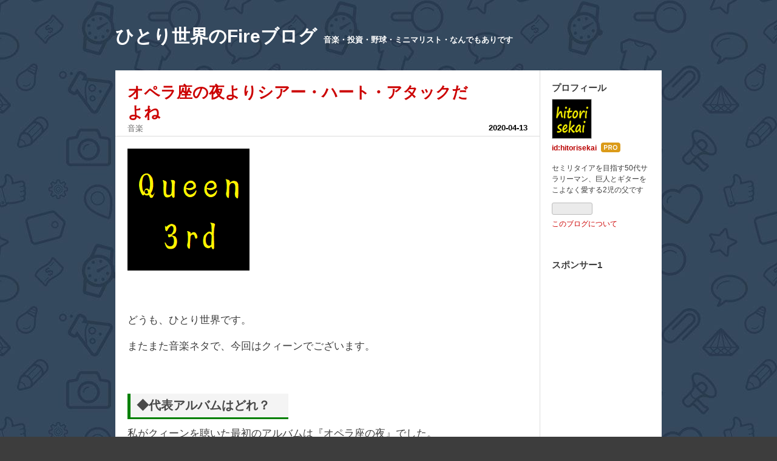

--- FILE ---
content_type: text/html; charset=utf-8
request_url: https://www.hitorisekai-fire.com/entry/2020/04/13/231315
body_size: 13968
content:
<!DOCTYPE html>
<html
  lang="ja"

data-admin-domain="//blog.hatena.ne.jp"
data-admin-origin="https://blog.hatena.ne.jp"
data-author="hitorisekai"
data-avail-langs="ja en"
data-blog="hitorisekai.hatenablog.com"
data-blog-comments-top-is-new="1"
data-blog-host="hitorisekai.hatenablog.com"
data-blog-is-public="1"
data-blog-name="ひとり世界のFireブログ"
data-blog-owner="hitorisekai"
data-blog-show-ads=""
data-blog-show-sleeping-ads=""
data-blog-uri="https://www.hitorisekai-fire.com/"
data-blog-uuid="26006613445815548"
data-blogs-uri-base="https://www.hitorisekai-fire.com"
data-brand="pro"
data-data-layer="{&quot;hatenablog&quot;:{&quot;admin&quot;:{},&quot;analytics&quot;:{&quot;brand_property_id&quot;:&quot;&quot;,&quot;measurement_id&quot;:&quot;&quot;,&quot;non_sampling_property_id&quot;:&quot;&quot;,&quot;property_id&quot;:&quot;UA-151503722-1&quot;,&quot;separated_property_id&quot;:&quot;UA-29716941-23&quot;},&quot;blog&quot;:{&quot;blog_id&quot;:&quot;26006613445815548&quot;,&quot;content_seems_japanese&quot;:&quot;true&quot;,&quot;disable_ads&quot;:&quot;custom_domain&quot;,&quot;enable_ads&quot;:&quot;false&quot;,&quot;enable_keyword_link&quot;:&quot;true&quot;,&quot;entry_show_footer_related_entries&quot;:&quot;true&quot;,&quot;force_pc_view&quot;:&quot;false&quot;,&quot;is_public&quot;:&quot;true&quot;,&quot;is_responsive_view&quot;:&quot;false&quot;,&quot;is_sleeping&quot;:&quot;true&quot;,&quot;lang&quot;:&quot;ja&quot;,&quot;name&quot;:&quot;\u3072\u3068\u308a\u4e16\u754c\u306eFire\u30d6\u30ed\u30b0&quot;,&quot;owner_name&quot;:&quot;hitorisekai&quot;,&quot;uri&quot;:&quot;https://www.hitorisekai-fire.com/&quot;},&quot;brand&quot;:&quot;pro&quot;,&quot;page_id&quot;:&quot;entry&quot;,&quot;permalink_entry&quot;:{&quot;author_name&quot;:&quot;hitorisekai&quot;,&quot;categories&quot;:&quot;\u97f3\u697d&quot;,&quot;character_count&quot;:2305,&quot;date&quot;:&quot;2020-04-13&quot;,&quot;entry_id&quot;:&quot;26006613548724950&quot;,&quot;first_category&quot;:&quot;\u97f3\u697d&quot;,&quot;hour&quot;:&quot;23&quot;,&quot;title&quot;:&quot;\u30aa\u30da\u30e9\u5ea7\u306e\u591c\u3088\u308a\u30b7\u30a2\u30fc\u30fb\u30cf\u30fc\u30c8\u30fb\u30a2\u30bf\u30c3\u30af\u3060\u3088\u306d&quot;,&quot;uri&quot;:&quot;https://www.hitorisekai-fire.com/entry/2020/04/13/231315&quot;},&quot;pro&quot;:&quot;pro&quot;,&quot;router_type&quot;:&quot;blogs&quot;}}"
data-device="pc"
data-dont-recommend-pro="false"
data-global-domain="https://hatena.blog"
data-globalheader-color="b"
data-globalheader-type="pc"
data-has-touch-view="1"
data-help-url="https://help.hatenablog.com"
data-hide-header="1"
data-page="entry"
data-parts-domain="https://hatenablog-parts.com"
data-plus-available="1"
data-pro="true"
data-router-type="blogs"
data-sentry-dsn="https://03a33e4781a24cf2885099fed222b56d@sentry.io/1195218"
data-sentry-environment="production"
data-sentry-sample-rate="0.1"
data-static-domain="https://cdn.blog.st-hatena.com"
data-version="ce040fcbad0d42a5e1cae88990dad0"




  data-initial-state="{}"

  >
  <head prefix="og: http://ogp.me/ns# fb: http://ogp.me/ns/fb# article: http://ogp.me/ns/article#">

  

  

  


  

  <meta name="robots" content="max-image-preview:large" />


  <meta charset="utf-8"/>
  <meta http-equiv="X-UA-Compatible" content="IE=7; IE=9; IE=10; IE=11" />
  <title>オペラ座の夜よりシアー・ハート・アタックだよね - ひとり世界のFireブログ</title>

  
  <link rel="canonical" href="https://www.hitorisekai-fire.com/entry/2020/04/13/231315"/>



  

<meta itemprop="name" content="オペラ座の夜よりシアー・ハート・アタックだよね - ひとり世界のFireブログ"/>

  <meta itemprop="image" content="https://cdn.image.st-hatena.com/image/scale/d514a33a5368ae00a27b42c02f80962b98718280/backend=imagemagick;version=1;width=1300/https%3A%2F%2Fcdn-ak.f.st-hatena.com%2Fimages%2Ffotolife%2Fh%2Fhitorisekai%2F20200412%2F20200412220439.png"/>


  <meta property="og:title" content="オペラ座の夜よりシアー・ハート・アタックだよね - ひとり世界のFireブログ"/>
<meta property="og:type" content="article"/>
  <meta property="og:url" content="https://www.hitorisekai-fire.com/entry/2020/04/13/231315"/>

  <meta property="og:image" content="https://cdn.image.st-hatena.com/image/scale/d514a33a5368ae00a27b42c02f80962b98718280/backend=imagemagick;version=1;width=1300/https%3A%2F%2Fcdn-ak.f.st-hatena.com%2Fimages%2Ffotolife%2Fh%2Fhitorisekai%2F20200412%2F20200412220439.png"/>

<meta property="og:image:alt" content="オペラ座の夜よりシアー・ハート・アタックだよね - ひとり世界のFireブログ"/>
    <meta property="og:description" content="どうも、ひとり世界です。 またまた音楽ネタで、今回はクィーンでございます。 ◆代表アルバムはどれ？ 私がクィーンを聴いた最初のアルバムは『オペラ座の夜』でした。 ちょうど洋楽ロックに目覚めたころでしたので、当時音楽雑誌でクィーンの代表アルバム扱いされていたオペラ座の夜を買った覚えがあります。 このアルバムはかの有名な『ボヘミアン・ラプソディ』が収録されていますので、その流れで代表アルバム扱いになるんでしょう。 ですが、当時の私はハードロック志向だったので、ちょっ拍子抜けしたのを覚えております。 今となっては、良いアルバムだというのは評価できますが、とにかく分からなかった。 私の勝手な先入観から…" />
<meta property="og:site_name" content="ひとり世界のFireブログ"/>

  <meta property="article:published_time" content="2020-04-13T14:13:15Z" />

    <meta property="article:tag" content="音楽" />
      <meta name="twitter:card"  content="summary_large_image" />
    <meta name="twitter:image" content="https://cdn.image.st-hatena.com/image/scale/d514a33a5368ae00a27b42c02f80962b98718280/backend=imagemagick;version=1;width=1300/https%3A%2F%2Fcdn-ak.f.st-hatena.com%2Fimages%2Ffotolife%2Fh%2Fhitorisekai%2F20200412%2F20200412220439.png" />  <meta name="twitter:title" content="オペラ座の夜よりシアー・ハート・アタックだよね - ひとり世界のFireブログ" />    <meta name="twitter:description" content="どうも、ひとり世界です。 またまた音楽ネタで、今回はクィーンでございます。 ◆代表アルバムはどれ？ 私がクィーンを聴いた最初のアルバムは『オペラ座の夜』でした。 ちょうど洋楽ロックに目覚めたころでしたので、当時音楽雑誌でクィーンの代表アルバム扱いされていたオペラ座の夜を買った覚えがあります。 このアルバムはかの有名な『…" />  <meta name="twitter:app:name:iphone" content="はてなブログアプリ" />
  <meta name="twitter:app:id:iphone" content="583299321" />
  <meta name="twitter:app:url:iphone" content="hatenablog:///open?uri=https%3A%2F%2Fwww.hitorisekai-fire.com%2Fentry%2F2020%2F04%2F13%2F231315" />
  
    <meta name="description" content="どうも、ひとり世界です。 またまた音楽ネタで、今回はクィーンでございます。 ◆代表アルバムはどれ？ 私がクィーンを聴いた最初のアルバムは『オペラ座の夜』でした。 ちょうど洋楽ロックに目覚めたころでしたので、当時音楽雑誌でクィーンの代表アルバム扱いされていたオペラ座の夜を買った覚えがあります。 このアルバムはかの有名な『ボヘミアン・ラプソディ』が収録されていますので、その流れで代表アルバム扱いになるんでしょう。 ですが、当時の私はハードロック志向だったので、ちょっ拍子抜けしたのを覚えております。 今となっては、良いアルバムだというのは評価できますが、とにかく分からなかった。 私の勝手な先入観から…" />
    <meta name="google-site-verification" content="tjemzt9UY_56aEQPWonFUxj-uX-YCnXMsqy6GzN7Yg4" />
    <meta name="keywords" content="巨人,BABYMETAL,株式投資,ギター,音楽,野球,セミリタイア" />
    <meta name="msvalidate.01" content="0793E3E07DD4D33E11850577A590D616" />


  
<script
  id="embed-gtm-data-layer-loader"
  data-data-layer-page-specific="{&quot;hatenablog&quot;:{&quot;blogs_permalink&quot;:{&quot;blog_afc_issued&quot;:&quot;false&quot;,&quot;is_author_pro&quot;:&quot;true&quot;,&quot;has_related_entries_with_elasticsearch&quot;:&quot;true&quot;,&quot;is_blog_sleeping&quot;:&quot;true&quot;,&quot;entry_afc_issued&quot;:&quot;false&quot;}}}"
>
(function() {
  function loadDataLayer(elem, attrName) {
    if (!elem) { return {}; }
    var json = elem.getAttribute(attrName);
    if (!json) { return {}; }
    return JSON.parse(json);
  }

  var globalVariables = loadDataLayer(
    document.documentElement,
    'data-data-layer'
  );
  var pageSpecificVariables = loadDataLayer(
    document.getElementById('embed-gtm-data-layer-loader'),
    'data-data-layer-page-specific'
  );

  var variables = [globalVariables, pageSpecificVariables];

  if (!window.dataLayer) {
    window.dataLayer = [];
  }

  for (var i = 0; i < variables.length; i++) {
    window.dataLayer.push(variables[i]);
  }
})();
</script>

<!-- Google Tag Manager -->
<script>(function(w,d,s,l,i){w[l]=w[l]||[];w[l].push({'gtm.start':
new Date().getTime(),event:'gtm.js'});var f=d.getElementsByTagName(s)[0],
j=d.createElement(s),dl=l!='dataLayer'?'&l='+l:'';j.async=true;j.src=
'https://www.googletagmanager.com/gtm.js?id='+i+dl;f.parentNode.insertBefore(j,f);
})(window,document,'script','dataLayer','GTM-P4CXTW');</script>
<!-- End Google Tag Manager -->











  <link rel="shortcut icon" href="https://www.hitorisekai-fire.com/icon/favicon">
<link rel="apple-touch-icon" href="https://www.hitorisekai-fire.com/icon/touch">
<link rel="icon" sizes="192x192" href="https://www.hitorisekai-fire.com/icon/link">

  

<link rel="alternate" type="application/atom+xml" title="Atom" href="https://www.hitorisekai-fire.com/feed"/>
<link rel="alternate" type="application/rss+xml" title="RSS2.0" href="https://www.hitorisekai-fire.com/rss"/>

  <link rel="alternate" type="application/json+oembed" href="https://hatena.blog/oembed?url=https%3A%2F%2Fwww.hitorisekai-fire.com%2Fentry%2F2020%2F04%2F13%2F231315&amp;format=json" title="oEmbed Profile of オペラ座の夜よりシアー・ハート・アタックだよね"/>
<link rel="alternate" type="text/xml+oembed" href="https://hatena.blog/oembed?url=https%3A%2F%2Fwww.hitorisekai-fire.com%2Fentry%2F2020%2F04%2F13%2F231315&amp;format=xml" title="oEmbed Profile of オペラ座の夜よりシアー・ハート・アタックだよね"/>
  
  <link rel="author" href="http://www.hatena.ne.jp/hitorisekai/">

  

  
      <link rel="preload" href="https://cdn-ak.f.st-hatena.com/images/fotolife/h/hitorisekai/20200412/20200412220439.png" as="image"/>


  
    
<link rel="stylesheet" type="text/css" href="https://cdn.blog.st-hatena.com/css/blog.css?version=ce040fcbad0d42a5e1cae88990dad0"/>

    
  <link rel="stylesheet" type="text/css" href="https://usercss.blog.st-hatena.com/blog_style/26006613445815548/074941051966bcb2c2e48f5f323b43e6ff0e2371"/>
  
  

  

  
<script> </script>

  
<style>
  div#google_afc_user,
  div.google-afc-user-container,
  div.google_afc_image,
  div.google_afc_blocklink {
      display: block !important;
  }
</style>


  

  
    <script type="application/ld+json">{"@context":"http://schema.org","@type":"Article","dateModified":"2020-04-13T23:13:15+09:00","datePublished":"2020-04-13T23:13:15+09:00","description":"どうも、ひとり世界です。 またまた音楽ネタで、今回はクィーンでございます。 ◆代表アルバムはどれ？ 私がクィーンを聴いた最初のアルバムは『オペラ座の夜』でした。 ちょうど洋楽ロックに目覚めたころでしたので、当時音楽雑誌でクィーンの代表アルバム扱いされていたオペラ座の夜を買った覚えがあります。 このアルバムはかの有名な『ボヘミアン・ラプソディ』が収録されていますので、その流れで代表アルバム扱いになるんでしょう。 ですが、当時の私はハードロック志向だったので、ちょっ拍子抜けしたのを覚えております。 今となっては、良いアルバムだというのは評価できますが、とにかく分からなかった。 私の勝手な先入観から…","headline":"オペラ座の夜よりシアー・ハート・アタックだよね","image":["https://cdn-ak.f.st-hatena.com/images/fotolife/h/hitorisekai/20200412/20200412220439.png"],"mainEntityOfPage":{"@id":"https://www.hitorisekai-fire.com/entry/2020/04/13/231315","@type":"WebPage"}}</script>

  

  <script data-ad-client="ca-pub-2926199507040579" async src="https://pagead2.googlesyndication.com/pagead/js/adsbygoogle.js"></script>
</head>

  <body class="page-entry category-音楽 globalheader-off globalheader-ng-enabled">
    

<div id="globalheader-container"
  data-brand="hatenablog"
  style="display: none"
  >
  <iframe id="globalheader" height="37" frameborder="0" allowTransparency="true"></iframe>
</div>


  
  
  

  <div id="container">
    <div id="container-inner">
      <header id="blog-title" data-brand="hatenablog">
  <div id="blog-title-inner" >
    <div id="blog-title-content">
      <h1 id="title"><a href="https://www.hitorisekai-fire.com/">ひとり世界のFireブログ</a></h1>
      
        <h2 id="blog-description">音楽・投資・野球・ミニマリスト・なんでもありです</h2>
      
    </div>
  </div>
</header>

      

      
      




<div id="content" class="hfeed"
  
  >
  <div id="content-inner">
    <div id="wrapper">
      <div id="main">
        <div id="main-inner">
          

          



          
  
  <!-- google_ad_section_start -->
  <!-- rakuten_ad_target_begin -->
  
  
  

  

  
    
      
        <article class="entry hentry test-hentry js-entry-article date-first autopagerize_page_element chars-2400 words-100 mode-html entry-odd" id="entry-26006613548724950" data-keyword-campaign="" data-uuid="26006613548724950" data-publication-type="entry">
  <div class="entry-inner">
    <header class="entry-header">
  
    <div class="date entry-date first">
    <a href="https://www.hitorisekai-fire.com/archive/2020/04/13" rel="nofollow">
      <time datetime="2020-04-13T14:13:15Z" title="2020-04-13T14:13:15Z">
        <span class="date-year">2020</span><span class="hyphen">-</span><span class="date-month">04</span><span class="hyphen">-</span><span class="date-day">13</span>
      </time>
    </a>
      </div>
  <h1 class="entry-title">
  <a href="https://www.hitorisekai-fire.com/entry/2020/04/13/231315" class="entry-title-link bookmark">オペラ座の夜よりシアー・ハート・アタックだよね</a>
</h1>

  
  

  <div class="entry-categories categories">
    
    <a href="https://www.hitorisekai-fire.com/archive/category/%E9%9F%B3%E6%A5%BD" class="entry-category-link category-音楽">音楽</a>
    
  </div>


  

  

</header>

    


    <div class="entry-content hatenablog-entry">
  
    <p><img src="https://cdn-ak.f.st-hatena.com/images/fotolife/h/hitorisekai/20200412/20200412220439.png" alt="f:id:hitorisekai:20200412220439p:plain" title="f:id:hitorisekai:20200412220439p:plain" class="hatena-fotolife" itemprop="image" /></p>
<p> </p>
<p>どうも、ひとり世界です。</p>
<p>またまた音楽ネタで、今回はクィーンでございます。</p>
<p> </p>
<h4><span style="padding: 0.4em 0.5em; color: #494949; background: #f4f4f4; border-left: solid 5px green; border-bottom: solid 3px green;"><strong>◆代表アルバムはどれ？　</strong></span></h4>
<p>私がクィーンを聴いた最初のアルバムは『<a class="keyword" href="http://d.hatena.ne.jp/keyword/%A5%AA%A5%DA%A5%E9%BA%C2">オペラ座</a>の夜』でした。</p>
<p> </p>
<p>ちょうど洋楽ロックに目覚めたころでしたので、当時音楽雑誌でクィーンの代表アルバム扱いされていた<a class="keyword" href="http://d.hatena.ne.jp/keyword/%A5%AA%A5%DA%A5%E9%BA%C2">オペラ座</a>の夜を買った覚えがあります。</p>
<p> </p>
<p>このアルバムはかの有名な『<a class="keyword" href="http://d.hatena.ne.jp/keyword/%A5%DC%A5%D8%A5%DF%A5%A2%A5%F3%A1%A6%A5%E9%A5%D7%A5%BD%A5%C7%A5%A3">ボヘミアン・ラプソディ</a>』が収録されていますので、その流れで代表アルバム扱いになるんでしょう。</p>
<p> </p>
<p>ですが、当時の私はハードロック志向だったので、ちょっ拍子抜けしたのを覚えております。</p>
<p> </p>
<p>今となっては、良いアルバムだというのは評価できますが、とにかく分からなかった。</p>
<p> </p>
<p>私の勝手な先入観からハードなロックを期待しちゃったんですね。</p>
<p> </p>
<p>まぁ映画とか小説とかもそうですが、変な先入観や過剰な期待を持って入ると、あれれってなることがありますよね。まさにそれです。</p>
<p> </p>
<h4><span style="padding: 0.4em 0.5em; color: #494949; background: #f4f4f4; border-left: solid 5px green; border-bottom: solid 3px green;"><strong>◆ひとつ遡ってみる　</strong></span></h4>
<p> </p>
<p>いつもならここでクィーンから距離を置いてしまうんですが、この時はもう一枚聴いてみようという事にして、ひとつ遡ってみました。</p>
<p> </p>
<p>それが本題の3rdアルバム、<a class="keyword" href="http://d.hatena.ne.jp/keyword/%A5%B7%A5%A2%A1%BC%A1%A6%A5%CF%A1%BC%A5%C8%A1%A6%A5%A2%A5%BF%A5%C3%A5%AF">シアー・ハート・アタック</a>でございます。</p>
<p> </p>
<p> </p>
<div class="freezed">
<div class="hatena-asin-detail"><a href="https://www.amazon.co.jp/exec/obidos/ASIN/B00BH2VRS4/hitorifire-22/"><img src="https://m.media-amazon.com/images/I/51exYbP4PtL._SL160_.jpg" class="hatena-asin-detail-image" alt="Sheer Heart Attack (2011 Remaster)" title="Sheer Heart Attack (2011 Remaster)" /></a>
<div class="hatena-asin-detail-info">
<p class="hatena-asin-detail-title"><a href="https://www.amazon.co.jp/exec/obidos/ASIN/B00BH2VRS4/hitorifire-22/">Sheer Heart Attack (2011 Remaster)</a></p>
<ul>
<li><span class="hatena-asin-detail-label">発売日:</span> 2011/03/16</li>
<li><span class="hatena-asin-detail-label">メディア:</span> MP3 ダウンロード</li>
</ul>
</div>
<div class="hatena-asin-detail-foot"> </div>
</div>
</div>
<p> </p>
<p> </p>
<p>当時レコードだったんですが、針を落とした直後の</p>
<p> </p>
<p>①ブライトン・ロック</p>
<p> </p>
<p>まさに期待していたそれでした。お～なんてカッコいいんだぁ。これだよこれ。</p>
<p>曲もカッコいいいが、長めのディレイタイムを大胆に使ったギターソロ。こんなの初めて聞いたよって思ったものです。ブライアン流石だぁ。</p>
<p> </p>
<p>②キラー・クィーン</p>
<p> </p>
<p>ヒット曲ではありますが、個人的には好んで聴く曲ではありませんでした。ちょっと商業的な匂いを感じてしまったのかもしれません。なんせ天邪鬼なんで。</p>
<p> </p>
<p>③テニメント・ファンスター</p>
<p> </p>
<p>ロジャーの歌う曲です。ロジャーの曲は他のメンバーの曲とは一味違いますよね。ロジャーの曲は個性的でどれも好きだったなぁ。これもとても硬質な曲となってます。</p>
<p> </p>
<p>④フリック・オブ・ザ・リスト</p>
<p> </p>
<p>フレディの曲なんですが、実はこの曲が一番好きだったりします。</p>
<p>フレディらしい軽快なピアノから、アラビアンなギターのメロディ、そしてハードでオペラちっくに展開する。</p>
<p>そして最後悲し気に終わる。いいです。</p>
<p> </p>
<p><iframe src="//www.youtube.com/embed/XrIZQ3CLLbU" width="560" height="315" frameborder="0" allowfullscreen=""></iframe><br /><a href="https://youtube.com/watch?v=XrIZQ3CLLbU">Queen - Flick of the wrist (Live 1974)</a></p>
<p> </p>
<p>⑤谷間のゆり</p>
<p> </p>
<p>邦題にしちゃうとダサくなっちゃいますが、フレディ作の綺麗なバラードで名曲です。</p>
<p>この曲にも７つの海という歌詞が出てきます。フレディは７つの海が好きですね。</p>
<p> </p>
<p>⑥ナウ・アイム・ヒア</p>
<p> </p>
<p>映画<a class="keyword" href="http://d.hatena.ne.jp/keyword/%A5%DC%A5%D8%A5%DF%A5%A2%A5%F3%A1%A6%A5%E9%A5%D7%A5%BD%A5%C7%A5%A3">ボヘミアン・ラプソディ</a>にも登場した、ブライアン作のハードロック。</p>
<p>こちらはフレディのボーカルに長めのディレイを使うという①を意識した曲となっております。ハードロック担当のブライアンらしくギターがカッコいいです。</p>
<p> </p>
<p>⑦神々の業</p>
<p> </p>
<p>フレディ作のバラードですが、神々の業って邦題は的を得てるんでしょうかねぇ。</p>
<p>題名からはもっと壮大な曲のイメージでしたが、ちょっとレトロなボーカルエフェクトをかけた綺麗な曲となっております。</p>
<p> </p>
<p>⑧ストーン・コールド・クレイ<a class="keyword" href="http://d.hatena.ne.jp/keyword/%A5%B8%A1%BC">ジー</a></p>
<p> </p>
<p>珍しくメンバー全員で作詞作曲のようです。ハードなギターからラップ調のボーカルが入り、さらにハードに展開する。めちゃカッコいい曲となっております。</p>
<p><a class="keyword" href="http://d.hatena.ne.jp/keyword/%A5%E1%A5%BF%A5%EA%A5%AB">メタリカ</a>がカバーしております。それもカッコいいです。</p>
<p> </p>
<p><iframe src="//www.youtube.com/embed/BJZuG7nv4zs" width="560" height="315" frameborder="0" allowfullscreen=""></iframe><br /><a href="https://youtube.com/watch?v=BJZuG7nv4zs">Metallica -/ Stone Cold Crazy [Live Nimes 2009] 1080p HD(37,1080p)/HQ</a></p>
<p> </p>
<div class="freezed">⑧ディア・フレンズ</div>
<div>⑨ミスファイアー</div>
<div>⑩リロイ・ブラウン</div>
<div> </div>
<div>⑧ブライアン作、１分ちょいのバラード。これも良いです。</div>
<div>⑨2分弱の初のジョン・ディーコン作。フレディやブライアンとうは違うタイプの曲になっています。ジョン・ディーコン節です。</div>
<div>⑩いかにもフレディっぽい遊び心満載の２分強の曲。</div>
<div>１曲づつ解説するのがきつくなってきました。</div>
<div>この辺は、ストーン・コールド・クレイ<a class="keyword" href="http://d.hatena.ne.jp/keyword/%A5%B8%A1%BC">ジー</a>から短い曲を畳みかけるように繋いできます。バラエティに富んでいて、かつ曲が短いので聴きてを飽きさせないようになっています。これは作戦なんでしょうか。</div>
<div> </div>
<div>⑪シー・メイクス・ミー</div>
<div> </div>
<div>ブライアン作の<a class="keyword" href="http://d.hatena.ne.jp/keyword/%A5%A2%A5%B3%A1%BC%A5%B9%A5%C6%A5%A3%A5%C3%A5%AF%A5%AE%A5%BF%A1%BC">アコースティックギター</a>アレンジの曲。アルバム全体の中では印象が薄い感じがしてしまいます。⑦～⑩までの流れが結構素晴らしいので、余計に印象が薄いです。</div>
<div> </div>
<div>⑫神々の業（リヴィジテッド）</div>
<div> </div>
<div>こちらの曲の方が邦題のイメージに合っており、壮大な曲となっております。たしかライブの最後にやってた曲じゃなかったかな。</div>
<div>これを最後にやられたら、観客大合唱となることでしょう。素晴らしいです。</div>
<div> </div>
<div>
<h4><span style="padding: 0.4em 0.5em; color: #494949; background: #f4f4f4; border-left: solid 5px green; border-bottom: solid 3px green;"><strong>◆まとめ　</strong></span></h4>
<p>ブライトン・ロックで始まることでハードロックのイメージが強くなりますが、アルバム１枚を通して聴くとクィーンらしいバラエティさ。</p>
<p> </p>
<p>プロデューサーサイドからの要請かもしれませんが、全体的に短い曲が多いのも良いです。とても締まったアルバムになっています。</p>
<p> </p>
<p><a class="keyword" href="http://d.hatena.ne.jp/keyword/%A5%AA%A5%DA%A5%E9%BA%C2">オペラ座</a>の夜よりも、私には断然<a class="keyword" href="http://d.hatena.ne.jp/keyword/%A5%B7%A5%A2%A1%BC%A1%A6%A5%CF%A1%BC%A5%C8%A1%A6%A5%A2%A5%BF%A5%C3%A5%AF">シアー・ハート・アタック</a>です。</p>
<p> </p>
<p>ただ、クィーンの歴史の中ではそんなに語られるアルバムではないです。どうしても<a class="keyword" href="http://d.hatena.ne.jp/keyword/%A5%DC%A5%D8%A5%DF%A5%A2%A5%F3%A1%A6%A5%E9%A5%D7%A5%BD%A5%C7%A5%A3">ボヘミアン・ラプソディ</a>や伝説のチャンピオンに話が行っちゃいますのでねぇ。</p>
<p> </p>
<p>その後もヒット曲満載だから、余計に語られなくなります。しかたなしです。</p>
<p> </p>
<p>皆さんも<a class="keyword" href="http://d.hatena.ne.jp/keyword/Youtube">Youtube</a>で簡単に聴けますので、長い自粛の夜に聴いてみてください。悪くないですよ。</p>
<p> </p>
<p>それではまた。</p>
</div>
    
    




    

  
</div>

    
  <footer class="entry-footer">
    
    <div class="entry-tags-wrapper">
  <div class="entry-tags">  </div>
</div>

    <p class="entry-footer-section track-inview-by-gtm" data-gtm-track-json="{&quot;area&quot;: &quot;finish_reading&quot;}">
  <span class="author vcard"><span class="fn" data-load-nickname="1" data-user-name="hitorisekai" >hitorisekai</span></span>
  <span class="entry-footer-time"><a href="https://www.hitorisekai-fire.com/entry/2020/04/13/231315"><time data-relative datetime="2020-04-13T14:13:15Z" title="2020-04-13T14:13:15Z" class="updated">2020-04-13 23:13</time></a></span>
  
  
  
</p>

    
  <div
    class="hatena-star-container"
    data-hatena-star-container
    data-hatena-star-url="https://www.hitorisekai-fire.com/entry/2020/04/13/231315"
    data-hatena-star-title="オペラ座の夜よりシアー・ハート・アタックだよね"
    data-hatena-star-variant="profile-icon"
    data-hatena-star-profile-url-template="https://blog.hatena.ne.jp/{username}/"
  ></div>


    
<div class="social-buttons">
  
  
    <div class="social-button-item">
      <a href="https://b.hatena.ne.jp/entry/s/www.hitorisekai-fire.com/entry/2020/04/13/231315" class="hatena-bookmark-button" data-hatena-bookmark-url="https://www.hitorisekai-fire.com/entry/2020/04/13/231315" data-hatena-bookmark-layout="vertical-balloon" data-hatena-bookmark-lang="ja" title="この記事をはてなブックマークに追加"><img src="https://b.st-hatena.com/images/entry-button/button-only.gif" alt="この記事をはてなブックマークに追加" width="20" height="20" style="border: none;" /></a>
    </div>
  
  
    <div class="social-button-item">
      <div class="fb-share-button" data-layout="box_count" data-href="https://www.hitorisekai-fire.com/entry/2020/04/13/231315"></div>
    </div>
  
  
    
    
    <div class="social-button-item">
      <a
          class="entry-share-button entry-share-button-twitter test-share-button-twitter"
          href="https://x.com/intent/tweet?text=%E3%82%AA%E3%83%9A%E3%83%A9%E5%BA%A7%E3%81%AE%E5%A4%9C%E3%82%88%E3%82%8A%E3%82%B7%E3%82%A2%E3%83%BC%E3%83%BB%E3%83%8F%E3%83%BC%E3%83%88%E3%83%BB%E3%82%A2%E3%82%BF%E3%83%83%E3%82%AF%E3%81%A0%E3%82%88%E3%81%AD+-+%E3%81%B2%E3%81%A8%E3%82%8A%E4%B8%96%E7%95%8C%E3%81%AEFire%E3%83%96%E3%83%AD%E3%82%B0&amp;url=https%3A%2F%2Fwww.hitorisekai-fire.com%2Fentry%2F2020%2F04%2F13%2F231315"
          title="X（Twitter）で投稿する"
        ></a>
    </div>
  
  
  
  
  
  
</div>

    

    <div class="customized-footer">
      

        

          <div class="entry-footer-modules" id="entry-footer-secondary-modules">      
<div class="hatena-module hatena-module-related-entries" >
      
  <!-- Hatena-Epic-has-related-entries-with-elasticsearch:true -->
  <div class="hatena-module-title">
    関連記事
  </div>
  <div class="hatena-module-body">
    <ul class="related-entries hatena-urllist urllist-with-thumbnails">
  
  
    
    <li class="urllist-item related-entries-item">
      <div class="urllist-item-inner related-entries-item-inner">
        
          
                      <a class="urllist-image-link related-entries-image-link" href="https://www.hitorisekai-fire.com/entry/2023/02/04/082419">
  <img alt="鮎川誠さんを偲ぶ" src="https://cdn.image.st-hatena.com/image/square/7bd52bed77ad39f50cd8d0460eb6026e309c90b6/backend=imagemagick;height=100;version=1;width=100/https%3A%2F%2Fcdn-ak.f.st-hatena.com%2Fimages%2Ffotolife%2Fh%2Fhitorisekai%2F20230130%2F20230130123744.png" class="urllist-image related-entries-image" title="鮎川誠さんを偲ぶ" width="100" height="100" loading="lazy">
</a>
            <div class="urllist-date-link related-entries-date-link">
  <a href="https://www.hitorisekai-fire.com/archive/2023/02/04" rel="nofollow">
    <time datetime="2023-02-03T23:24:19Z" title="2023年2月4日">
      2023-02-04
    </time>
  </a>
</div>

          <a href="https://www.hitorisekai-fire.com/entry/2023/02/04/082419" class="urllist-title-link related-entries-title-link  urllist-title related-entries-title">鮎川誠さんを偲ぶ</a>




          
          

                      <div class="urllist-entry-body related-entries-entry-body">どうも、ひとり世界です 2023年2月4日現在の 株投資状況報告172…</div>
      </div>
    </li>
  
    
    <li class="urllist-item related-entries-item">
      <div class="urllist-item-inner related-entries-item-inner">
        
          
                      <a class="urllist-image-link related-entries-image-link" href="https://www.hitorisekai-fire.com/entry/2022/01/15/110023">
  <img alt="ロニー時代もいいよね、ブラック・サバス" src="https://cdn.image.st-hatena.com/image/square/8540690117a0ff751d39ac24696c99384cf75d75/backend=imagemagick;height=100;version=1;width=100/https%3A%2F%2Fcdn-ak.f.st-hatena.com%2Fimages%2Ffotolife%2Fh%2Fhitorisekai%2F20220112%2F20220112083228.png" class="urllist-image related-entries-image" title="ロニー時代もいいよね、ブラック・サバス" width="100" height="100" loading="lazy">
</a>
            <div class="urllist-date-link related-entries-date-link">
  <a href="https://www.hitorisekai-fire.com/archive/2022/01/15" rel="nofollow">
    <time datetime="2022-01-15T02:00:23Z" title="2022年1月15日">
      2022-01-15
    </time>
  </a>
</div>

          <a href="https://www.hitorisekai-fire.com/entry/2022/01/15/110023" class="urllist-title-link related-entries-title-link  urllist-title related-entries-title">ロニー時代もいいよね、ブラック・サバス</a>




          
          

                      <div class="urllist-entry-body related-entries-entry-body">どうも、ひとり世界です 2022年1月15日現在の 株投資状況報告11…</div>
      </div>
    </li>
  
    
    <li class="urllist-item related-entries-item">
      <div class="urllist-item-inner related-entries-item-inner">
        
          
                      <a class="urllist-image-link related-entries-image-link" href="https://www.hitorisekai-fire.com/entry/2020/05/10/094807">
  <img alt="ポール・チャップマンもいいよね、ＵＦＯ" src="https://cdn.image.st-hatena.com/image/square/f012c13125bb18e14d6997c0ce38596d22e25165/backend=imagemagick;height=100;version=1;width=100/https%3A%2F%2Fcdn-ak.f.st-hatena.com%2Fimages%2Ffotolife%2Fh%2Fhitorisekai%2F20200509%2F20200509112049.png" class="urllist-image related-entries-image" title="ポール・チャップマンもいいよね、ＵＦＯ" width="100" height="100" loading="lazy">
</a>
            <div class="urllist-date-link related-entries-date-link">
  <a href="https://www.hitorisekai-fire.com/archive/2020/05/10" rel="nofollow">
    <time datetime="2020-05-10T00:48:07Z" title="2020年5月10日">
      2020-05-10
    </time>
  </a>
</div>

          <a href="https://www.hitorisekai-fire.com/entry/2020/05/10/094807" class="urllist-title-link related-entries-title-link  urllist-title related-entries-title">ポール・チャップマンもいいよね、ＵＦＯ</a>




          
          

                      <div class="urllist-entry-body related-entries-entry-body">どうも、ひとり世界です。 また音楽ネタなんですが、今回はＵＦ…</div>
      </div>
    </li>
  
    
    <li class="urllist-item related-entries-item">
      <div class="urllist-item-inner related-entries-item-inner">
        
          
                      <a class="urllist-image-link related-entries-image-link" href="https://www.hitorisekai-fire.com/entry/2020/05/04/102539">
  <img alt="ポール・ディアノもいいよね、アイアン・メイデン" src="https://cdn.image.st-hatena.com/image/square/9d660b5ed7dec64c7e302f0a10794590f32fa216/backend=imagemagick;height=100;version=1;width=100/https%3A%2F%2Fcdn-ak.f.st-hatena.com%2Fimages%2Ffotolife%2Fh%2Fhitorisekai%2F20200504%2F20200504103742.png" class="urllist-image related-entries-image" title="ポール・ディアノもいいよね、アイアン・メイデン" width="100" height="100" loading="lazy">
</a>
            <div class="urllist-date-link related-entries-date-link">
  <a href="https://www.hitorisekai-fire.com/archive/2020/05/04" rel="nofollow">
    <time datetime="2020-05-04T01:25:39Z" title="2020年5月4日">
      2020-05-04
    </time>
  </a>
</div>

          <a href="https://www.hitorisekai-fire.com/entry/2020/05/04/102539" class="urllist-title-link related-entries-title-link  urllist-title related-entries-title">ポール・ディアノもいいよね、アイアン・メイデン</a>




          
          

                      <div class="urllist-entry-body related-entries-entry-body">どうも、ひとり世界です。 今回は表題にありますようにアイアン…</div>
      </div>
    </li>
  
    
    <li class="urllist-item related-entries-item">
      <div class="urllist-item-inner related-entries-item-inner">
        
          
                      <a class="urllist-image-link related-entries-image-link" href="https://www.hitorisekai-fire.com/entry/2020/04/12/094829">
  <img alt="ロッド・エヴァンスもいいよね、ディープパープル" src="https://cdn.image.st-hatena.com/image/square/7914f305abe60682f8e1e78597e3687ae779c5f8/backend=imagemagick;height=100;version=1;width=100/https%3A%2F%2Fcdn-ak.f.st-hatena.com%2Fimages%2Ffotolife%2Fh%2Fhitorisekai%2F20200411%2F20200411113603.png" class="urllist-image related-entries-image" title="ロッド・エヴァンスもいいよね、ディープパープル" width="100" height="100" loading="lazy">
</a>
            <div class="urllist-date-link related-entries-date-link">
  <a href="https://www.hitorisekai-fire.com/archive/2020/04/12" rel="nofollow">
    <time datetime="2020-04-12T00:48:29Z" title="2020年4月12日">
      2020-04-12
    </time>
  </a>
</div>

          <a href="https://www.hitorisekai-fire.com/entry/2020/04/12/094829" class="urllist-title-link related-entries-title-link  urllist-title related-entries-title">ロッド・エヴァンスもいいよね、ディープパープル</a>




          
          

                      <div class="urllist-entry-body related-entries-entry-body">どうも、ひとり世界です。 またまた音楽ネタでございます、今回…</div>
      </div>
    </li>
  
</ul>

  </div>
</div>
  </div>
        
  <div class="entry-footer-html"><a href="https://px.a8.net/svt/ejp?a8mat=35Q0MT+8I0TPU+3O26+5YJRM" rel="nofollow">【ひかりTVショッピング】</a>
<img border="0" width="1" height="1" src="https://www10.a8.net/0.gif?a8mat=35Q0MT+8I0TPU+3O26+5YJRM" alt="">
<a href="https://px.a8.net/svt/ejp?a8mat=35Q0MT+8FN3AQ+0K+10FASI" rel="nofollow">A8.net</a>
<img border="0" width="1" height="1" src="https://www11.a8.net/0.gif?a8mat=35Q0MT+8FN3AQ+0K+10FASI" alt="">

<script async src="https://pagead2.googlesyndication.com/pagead/js/adsbygoogle.js"></script>
<!-- hitori-AD-横長1 -->
<ins class="adsbygoogle"
     style="display:block"
     data-ad-client="ca-pub-2926199507040579"
     data-ad-slot="8769494544"
     data-ad-format="auto"
     data-full-width-responsive="true"></ins>
<script>
     (adsbygoogle = window.adsbygoogle || []).push({});
</script></div>


      
    </div>
    
  <div class="comment-box js-comment-box">
    
      <a class="leave-comment-title js-leave-comment-title">コメントを書く</a>
    
    <ul class="comment js-comment">
      <li class="read-more-comments" style="display: none;"><a>もっと読む</a></li>
    </ul>
    
  </div>

  </footer>

  </div>
</article>

      
      
    
  

  
  <!-- rakuten_ad_target_end -->
  <!-- google_ad_section_end -->
  
  
  
  <div class="pager pager-permalink permalink">
    
      
      <span class="pager-prev">
        <a href="https://www.hitorisekai-fire.com/entry/2020/04/18/115029" rel="prev">
          <span class="pager-arrow">&laquo; </span>
          【株式投資】10万円と布マスク、黙ってい…
        </a>
      </span>
    
    
      
      <span class="pager-next">
        <a href="https://www.hitorisekai-fire.com/entry/2020/04/12/094829" rel="next">
          ロッド・エヴァンスもいいよね、ディープ…
          <span class="pager-arrow"> &raquo;</span>
        </a>
      </span>
    
  </div>


  



        </div>
      </div>

      <aside id="box1">
  <div id="box1-inner">
  </div>
</aside>

    </div><!-- #wrapper -->

    
<aside id="box2">
  
  <div id="box2-inner">
    
      

<div class="hatena-module hatena-module-profile">
  <div class="hatena-module-title">
    プロフィール
  </div>
  <div class="hatena-module-body">
    
    <a href="https://www.hitorisekai-fire.com/about" class="profile-icon-link">
      <img src="https://cdn.profile-image.st-hatena.com/users/hitorisekai/profile.png?1571491482"
      alt="id:hitorisekai" class="profile-icon" />
    </a>
    

    
    <span class="id">
      <a href="https://www.hitorisekai-fire.com/about" class="hatena-id-link"><span data-load-nickname="1" data-user-name="hitorisekai">id:hitorisekai</span></a>
      
  
  
    <a href="https://blog.hatena.ne.jp/-/pro?plus_via=blog_plus_badge&amp;utm_source=pro_badge&amp;utm_medium=referral&amp;utm_campaign=register_pro" title="はてなブログPro"><i class="badge-type-pro">はてなブログPro</i></a>
  


    </span>
    

    

    
    <div class="profile-description">
      <p>セミリタイアを目指す50代サラリーマン、巨人とギターをこよなく愛する2児の父です</p>

    </div>
    

    
      <div class="hatena-follow-button-box btn-subscribe js-hatena-follow-button-box"
  
  >

  <a href="#" class="hatena-follow-button js-hatena-follow-button">
    <span class="subscribing">
      <span class="foreground">読者です</span>
      <span class="background">読者をやめる</span>
    </span>
    <span class="unsubscribing" data-track-name="profile-widget-subscribe-button" data-track-once>
      <span class="foreground">読者になる</span>
      <span class="background">読者になる</span>
    </span>
  </a>
  <div class="subscription-count-box js-subscription-count-box">
    <i></i>
    <u></u>
    <span class="subscription-count js-subscription-count">
    </span>
  </div>
</div>

    

    

    <div class="profile-about">
      <a href="https://www.hitorisekai-fire.com/about">このブログについて</a>
    </div>

  </div>
</div>

    
      
<div class="hatena-module hatena-module-html">
    <div class="hatena-module-title">スポンサー1</div>
  <div class="hatena-module-body">
    <script async src="https://pagead2.googlesyndication.com/pagead/js/adsbygoogle.js"></script>
<!-- -->
<ins class="adsbygoogle"
     style="display:block"
     data-ad-client="ca-pub-2926199507040579"
     data-ad-slot="9372129775"
     data-ad-format="auto"
     data-full-width-responsive="true"></ins>
<script>
     (adsbygoogle = window.adsbygoogle || []).push({});
</script>
  </div>
</div>

    
      

<div class="hatena-module hatena-module-category">
  <div class="hatena-module-title">
    カテゴリー
  </div>
  <div class="hatena-module-body">
    <ul class="hatena-urllist">
      
        <li>
          <a href="https://www.hitorisekai-fire.com/archive/category/%E3%82%B9%E3%83%9D%E3%83%BC%E3%83%84" class="category-スポーツ">
            スポーツ (246)
          </a>
        </li>
      
        <li>
          <a href="https://www.hitorisekai-fire.com/archive/category/%E6%8A%95%E8%B3%87" class="category-投資">
            投資 (285)
          </a>
        </li>
      
        <li>
          <a href="https://www.hitorisekai-fire.com/archive/category/%E6%98%A0%E7%94%BB" class="category-映画">
            映画 (4)
          </a>
        </li>
      
        <li>
          <a href="https://www.hitorisekai-fire.com/archive/category/%E3%83%8B%E3%83%A5%E3%83%BC%E3%82%B9" class="category-ニュース">
            ニュース (25)
          </a>
        </li>
      
        <li>
          <a href="https://www.hitorisekai-fire.com/archive/category/%E9%9F%B3%E6%A5%BD" class="category-音楽">
            音楽 (33)
          </a>
        </li>
      
        <li>
          <a href="https://www.hitorisekai-fire.com/archive/category/%E7%94%9F%E6%B4%BB" class="category-生活">
            生活 (13)
          </a>
        </li>
      
        <li>
          <a href="https://www.hitorisekai-fire.com/archive/category/FIRE" class="category-FIRE">
            FIRE (5)
          </a>
        </li>
      
        <li>
          <a href="https://www.hitorisekai-fire.com/archive/category/%E3%83%96%E3%83%AD%E3%82%B0" class="category-ブログ">
            ブログ (1)
          </a>
        </li>
      
        <li>
          <a href="https://www.hitorisekai-fire.com/archive/category/%E3%83%9F%E3%83%8B%E3%83%9E%E3%83%AA%E3%82%B9%E3%83%88" class="category-ミニマリスト">
            ミニマリスト (4)
          </a>
        </li>
      
        <li>
          <a href="https://www.hitorisekai-fire.com/archive/category/%E4%BB%8B%E8%AD%B7" class="category-介護">
            介護 (5)
          </a>
        </li>
      
    </ul>
  </div>
</div>

    
      <div class="hatena-module hatena-module-recent-entries ">
  <div class="hatena-module-title">
    <a href="https://www.hitorisekai-fire.com/archive">
      最新記事
    </a>
  </div>
  <div class="hatena-module-body">
    <ul class="recent-entries hatena-urllist ">
  
  
    
    <li class="urllist-item recent-entries-item">
      <div class="urllist-item-inner recent-entries-item-inner">
        
          
          
          <a href="https://www.hitorisekai-fire.com/entry/2025/06/06/230859" class="urllist-title-link recent-entries-title-link  urllist-title recent-entries-title">あれが育成３位なのか</a>




          
          

                </div>
    </li>
  
    
    <li class="urllist-item recent-entries-item">
      <div class="urllist-item-inner recent-entries-item-inner">
        
          
          
          <a href="https://www.hitorisekai-fire.com/entry/2025/05/31/000201" class="urllist-title-link recent-entries-title-link  urllist-title recent-entries-title">左打席を試したらどうか</a>




          
          

                </div>
    </li>
  
    
    <li class="urllist-item recent-entries-item">
      <div class="urllist-item-inner recent-entries-item-inner">
        
          
          
          <a href="https://www.hitorisekai-fire.com/entry/2025/05/24/065318" class="urllist-title-link recent-entries-title-link  urllist-title recent-entries-title">田中瑛斗にイガラシ君を見た</a>




          
          

                </div>
    </li>
  
    
    <li class="urllist-item recent-entries-item">
      <div class="urllist-item-inner recent-entries-item-inner">
        
          
          
          <a href="https://www.hitorisekai-fire.com/entry/2025/05/16/225949" class="urllist-title-link recent-entries-title-link  urllist-title recent-entries-title">タイムリーなんていらない</a>




          
          

                </div>
    </li>
  
    
    <li class="urllist-item recent-entries-item">
      <div class="urllist-item-inner recent-entries-item-inner">
        
          
          
          <a href="https://www.hitorisekai-fire.com/entry/2025/05/09/231529" class="urllist-title-link recent-entries-title-link  urllist-title recent-entries-title">４番に増田陸を推す</a>




          
          

                </div>
    </li>
  
</ul>

      </div>
</div>

    
      

<div class="hatena-module hatena-module-archive" data-archive-type="default" data-archive-url="https://www.hitorisekai-fire.com/archive">
  <div class="hatena-module-title">
    <a href="https://www.hitorisekai-fire.com/archive">月別アーカイブ</a>
  </div>
  <div class="hatena-module-body">
    
      
        <ul class="hatena-urllist">
          
            <li class="archive-module-year archive-module-year-hidden" data-year="2025">
              <div class="archive-module-button">
                <span class="archive-module-hide-button">▼</span>
                <span class="archive-module-show-button">▶</span>
              </div>
              <a href="https://www.hitorisekai-fire.com/archive/2025" class="archive-module-year-title archive-module-year-2025">
                2025
              </a>
              <ul class="archive-module-months">
                
                  <li class="archive-module-month">
                    <a href="https://www.hitorisekai-fire.com/archive/2025/06" class="archive-module-month-title archive-module-month-2025-6">
                      2025 / 6
                    </a>
                  </li>
                
                  <li class="archive-module-month">
                    <a href="https://www.hitorisekai-fire.com/archive/2025/05" class="archive-module-month-title archive-module-month-2025-5">
                      2025 / 5
                    </a>
                  </li>
                
                  <li class="archive-module-month">
                    <a href="https://www.hitorisekai-fire.com/archive/2025/04" class="archive-module-month-title archive-module-month-2025-4">
                      2025 / 4
                    </a>
                  </li>
                
                  <li class="archive-module-month">
                    <a href="https://www.hitorisekai-fire.com/archive/2025/03" class="archive-module-month-title archive-module-month-2025-3">
                      2025 / 3
                    </a>
                  </li>
                
                  <li class="archive-module-month">
                    <a href="https://www.hitorisekai-fire.com/archive/2025/02" class="archive-module-month-title archive-module-month-2025-2">
                      2025 / 2
                    </a>
                  </li>
                
                  <li class="archive-module-month">
                    <a href="https://www.hitorisekai-fire.com/archive/2025/01" class="archive-module-month-title archive-module-month-2025-1">
                      2025 / 1
                    </a>
                  </li>
                
              </ul>
            </li>
          
            <li class="archive-module-year archive-module-year-hidden" data-year="2024">
              <div class="archive-module-button">
                <span class="archive-module-hide-button">▼</span>
                <span class="archive-module-show-button">▶</span>
              </div>
              <a href="https://www.hitorisekai-fire.com/archive/2024" class="archive-module-year-title archive-module-year-2024">
                2024
              </a>
              <ul class="archive-module-months">
                
                  <li class="archive-module-month">
                    <a href="https://www.hitorisekai-fire.com/archive/2024/12" class="archive-module-month-title archive-module-month-2024-12">
                      2024 / 12
                    </a>
                  </li>
                
                  <li class="archive-module-month">
                    <a href="https://www.hitorisekai-fire.com/archive/2024/11" class="archive-module-month-title archive-module-month-2024-11">
                      2024 / 11
                    </a>
                  </li>
                
                  <li class="archive-module-month">
                    <a href="https://www.hitorisekai-fire.com/archive/2024/10" class="archive-module-month-title archive-module-month-2024-10">
                      2024 / 10
                    </a>
                  </li>
                
                  <li class="archive-module-month">
                    <a href="https://www.hitorisekai-fire.com/archive/2024/09" class="archive-module-month-title archive-module-month-2024-9">
                      2024 / 9
                    </a>
                  </li>
                
                  <li class="archive-module-month">
                    <a href="https://www.hitorisekai-fire.com/archive/2024/08" class="archive-module-month-title archive-module-month-2024-8">
                      2024 / 8
                    </a>
                  </li>
                
                  <li class="archive-module-month">
                    <a href="https://www.hitorisekai-fire.com/archive/2024/07" class="archive-module-month-title archive-module-month-2024-7">
                      2024 / 7
                    </a>
                  </li>
                
                  <li class="archive-module-month">
                    <a href="https://www.hitorisekai-fire.com/archive/2024/06" class="archive-module-month-title archive-module-month-2024-6">
                      2024 / 6
                    </a>
                  </li>
                
                  <li class="archive-module-month">
                    <a href="https://www.hitorisekai-fire.com/archive/2024/05" class="archive-module-month-title archive-module-month-2024-5">
                      2024 / 5
                    </a>
                  </li>
                
                  <li class="archive-module-month">
                    <a href="https://www.hitorisekai-fire.com/archive/2024/04" class="archive-module-month-title archive-module-month-2024-4">
                      2024 / 4
                    </a>
                  </li>
                
                  <li class="archive-module-month">
                    <a href="https://www.hitorisekai-fire.com/archive/2024/03" class="archive-module-month-title archive-module-month-2024-3">
                      2024 / 3
                    </a>
                  </li>
                
                  <li class="archive-module-month">
                    <a href="https://www.hitorisekai-fire.com/archive/2024/02" class="archive-module-month-title archive-module-month-2024-2">
                      2024 / 2
                    </a>
                  </li>
                
                  <li class="archive-module-month">
                    <a href="https://www.hitorisekai-fire.com/archive/2024/01" class="archive-module-month-title archive-module-month-2024-1">
                      2024 / 1
                    </a>
                  </li>
                
              </ul>
            </li>
          
            <li class="archive-module-year archive-module-year-hidden" data-year="2023">
              <div class="archive-module-button">
                <span class="archive-module-hide-button">▼</span>
                <span class="archive-module-show-button">▶</span>
              </div>
              <a href="https://www.hitorisekai-fire.com/archive/2023" class="archive-module-year-title archive-module-year-2023">
                2023
              </a>
              <ul class="archive-module-months">
                
                  <li class="archive-module-month">
                    <a href="https://www.hitorisekai-fire.com/archive/2023/12" class="archive-module-month-title archive-module-month-2023-12">
                      2023 / 12
                    </a>
                  </li>
                
                  <li class="archive-module-month">
                    <a href="https://www.hitorisekai-fire.com/archive/2023/11" class="archive-module-month-title archive-module-month-2023-11">
                      2023 / 11
                    </a>
                  </li>
                
                  <li class="archive-module-month">
                    <a href="https://www.hitorisekai-fire.com/archive/2023/10" class="archive-module-month-title archive-module-month-2023-10">
                      2023 / 10
                    </a>
                  </li>
                
                  <li class="archive-module-month">
                    <a href="https://www.hitorisekai-fire.com/archive/2023/09" class="archive-module-month-title archive-module-month-2023-9">
                      2023 / 9
                    </a>
                  </li>
                
                  <li class="archive-module-month">
                    <a href="https://www.hitorisekai-fire.com/archive/2023/08" class="archive-module-month-title archive-module-month-2023-8">
                      2023 / 8
                    </a>
                  </li>
                
                  <li class="archive-module-month">
                    <a href="https://www.hitorisekai-fire.com/archive/2023/07" class="archive-module-month-title archive-module-month-2023-7">
                      2023 / 7
                    </a>
                  </li>
                
                  <li class="archive-module-month">
                    <a href="https://www.hitorisekai-fire.com/archive/2023/06" class="archive-module-month-title archive-module-month-2023-6">
                      2023 / 6
                    </a>
                  </li>
                
                  <li class="archive-module-month">
                    <a href="https://www.hitorisekai-fire.com/archive/2023/05" class="archive-module-month-title archive-module-month-2023-5">
                      2023 / 5
                    </a>
                  </li>
                
                  <li class="archive-module-month">
                    <a href="https://www.hitorisekai-fire.com/archive/2023/04" class="archive-module-month-title archive-module-month-2023-4">
                      2023 / 4
                    </a>
                  </li>
                
                  <li class="archive-module-month">
                    <a href="https://www.hitorisekai-fire.com/archive/2023/03" class="archive-module-month-title archive-module-month-2023-3">
                      2023 / 3
                    </a>
                  </li>
                
                  <li class="archive-module-month">
                    <a href="https://www.hitorisekai-fire.com/archive/2023/02" class="archive-module-month-title archive-module-month-2023-2">
                      2023 / 2
                    </a>
                  </li>
                
                  <li class="archive-module-month">
                    <a href="https://www.hitorisekai-fire.com/archive/2023/01" class="archive-module-month-title archive-module-month-2023-1">
                      2023 / 1
                    </a>
                  </li>
                
              </ul>
            </li>
          
            <li class="archive-module-year archive-module-year-hidden" data-year="2022">
              <div class="archive-module-button">
                <span class="archive-module-hide-button">▼</span>
                <span class="archive-module-show-button">▶</span>
              </div>
              <a href="https://www.hitorisekai-fire.com/archive/2022" class="archive-module-year-title archive-module-year-2022">
                2022
              </a>
              <ul class="archive-module-months">
                
                  <li class="archive-module-month">
                    <a href="https://www.hitorisekai-fire.com/archive/2022/12" class="archive-module-month-title archive-module-month-2022-12">
                      2022 / 12
                    </a>
                  </li>
                
                  <li class="archive-module-month">
                    <a href="https://www.hitorisekai-fire.com/archive/2022/11" class="archive-module-month-title archive-module-month-2022-11">
                      2022 / 11
                    </a>
                  </li>
                
                  <li class="archive-module-month">
                    <a href="https://www.hitorisekai-fire.com/archive/2022/10" class="archive-module-month-title archive-module-month-2022-10">
                      2022 / 10
                    </a>
                  </li>
                
                  <li class="archive-module-month">
                    <a href="https://www.hitorisekai-fire.com/archive/2022/09" class="archive-module-month-title archive-module-month-2022-9">
                      2022 / 9
                    </a>
                  </li>
                
                  <li class="archive-module-month">
                    <a href="https://www.hitorisekai-fire.com/archive/2022/08" class="archive-module-month-title archive-module-month-2022-8">
                      2022 / 8
                    </a>
                  </li>
                
                  <li class="archive-module-month">
                    <a href="https://www.hitorisekai-fire.com/archive/2022/07" class="archive-module-month-title archive-module-month-2022-7">
                      2022 / 7
                    </a>
                  </li>
                
                  <li class="archive-module-month">
                    <a href="https://www.hitorisekai-fire.com/archive/2022/06" class="archive-module-month-title archive-module-month-2022-6">
                      2022 / 6
                    </a>
                  </li>
                
                  <li class="archive-module-month">
                    <a href="https://www.hitorisekai-fire.com/archive/2022/05" class="archive-module-month-title archive-module-month-2022-5">
                      2022 / 5
                    </a>
                  </li>
                
                  <li class="archive-module-month">
                    <a href="https://www.hitorisekai-fire.com/archive/2022/04" class="archive-module-month-title archive-module-month-2022-4">
                      2022 / 4
                    </a>
                  </li>
                
                  <li class="archive-module-month">
                    <a href="https://www.hitorisekai-fire.com/archive/2022/03" class="archive-module-month-title archive-module-month-2022-3">
                      2022 / 3
                    </a>
                  </li>
                
                  <li class="archive-module-month">
                    <a href="https://www.hitorisekai-fire.com/archive/2022/02" class="archive-module-month-title archive-module-month-2022-2">
                      2022 / 2
                    </a>
                  </li>
                
                  <li class="archive-module-month">
                    <a href="https://www.hitorisekai-fire.com/archive/2022/01" class="archive-module-month-title archive-module-month-2022-1">
                      2022 / 1
                    </a>
                  </li>
                
              </ul>
            </li>
          
            <li class="archive-module-year archive-module-year-hidden" data-year="2021">
              <div class="archive-module-button">
                <span class="archive-module-hide-button">▼</span>
                <span class="archive-module-show-button">▶</span>
              </div>
              <a href="https://www.hitorisekai-fire.com/archive/2021" class="archive-module-year-title archive-module-year-2021">
                2021
              </a>
              <ul class="archive-module-months">
                
                  <li class="archive-module-month">
                    <a href="https://www.hitorisekai-fire.com/archive/2021/12" class="archive-module-month-title archive-module-month-2021-12">
                      2021 / 12
                    </a>
                  </li>
                
                  <li class="archive-module-month">
                    <a href="https://www.hitorisekai-fire.com/archive/2021/11" class="archive-module-month-title archive-module-month-2021-11">
                      2021 / 11
                    </a>
                  </li>
                
                  <li class="archive-module-month">
                    <a href="https://www.hitorisekai-fire.com/archive/2021/10" class="archive-module-month-title archive-module-month-2021-10">
                      2021 / 10
                    </a>
                  </li>
                
                  <li class="archive-module-month">
                    <a href="https://www.hitorisekai-fire.com/archive/2021/09" class="archive-module-month-title archive-module-month-2021-9">
                      2021 / 9
                    </a>
                  </li>
                
                  <li class="archive-module-month">
                    <a href="https://www.hitorisekai-fire.com/archive/2021/08" class="archive-module-month-title archive-module-month-2021-8">
                      2021 / 8
                    </a>
                  </li>
                
                  <li class="archive-module-month">
                    <a href="https://www.hitorisekai-fire.com/archive/2021/07" class="archive-module-month-title archive-module-month-2021-7">
                      2021 / 7
                    </a>
                  </li>
                
                  <li class="archive-module-month">
                    <a href="https://www.hitorisekai-fire.com/archive/2021/06" class="archive-module-month-title archive-module-month-2021-6">
                      2021 / 6
                    </a>
                  </li>
                
                  <li class="archive-module-month">
                    <a href="https://www.hitorisekai-fire.com/archive/2021/05" class="archive-module-month-title archive-module-month-2021-5">
                      2021 / 5
                    </a>
                  </li>
                
                  <li class="archive-module-month">
                    <a href="https://www.hitorisekai-fire.com/archive/2021/04" class="archive-module-month-title archive-module-month-2021-4">
                      2021 / 4
                    </a>
                  </li>
                
                  <li class="archive-module-month">
                    <a href="https://www.hitorisekai-fire.com/archive/2021/03" class="archive-module-month-title archive-module-month-2021-3">
                      2021 / 3
                    </a>
                  </li>
                
                  <li class="archive-module-month">
                    <a href="https://www.hitorisekai-fire.com/archive/2021/02" class="archive-module-month-title archive-module-month-2021-2">
                      2021 / 2
                    </a>
                  </li>
                
                  <li class="archive-module-month">
                    <a href="https://www.hitorisekai-fire.com/archive/2021/01" class="archive-module-month-title archive-module-month-2021-1">
                      2021 / 1
                    </a>
                  </li>
                
              </ul>
            </li>
          
            <li class="archive-module-year archive-module-year-hidden" data-year="2020">
              <div class="archive-module-button">
                <span class="archive-module-hide-button">▼</span>
                <span class="archive-module-show-button">▶</span>
              </div>
              <a href="https://www.hitorisekai-fire.com/archive/2020" class="archive-module-year-title archive-module-year-2020">
                2020
              </a>
              <ul class="archive-module-months">
                
                  <li class="archive-module-month">
                    <a href="https://www.hitorisekai-fire.com/archive/2020/12" class="archive-module-month-title archive-module-month-2020-12">
                      2020 / 12
                    </a>
                  </li>
                
                  <li class="archive-module-month">
                    <a href="https://www.hitorisekai-fire.com/archive/2020/11" class="archive-module-month-title archive-module-month-2020-11">
                      2020 / 11
                    </a>
                  </li>
                
                  <li class="archive-module-month">
                    <a href="https://www.hitorisekai-fire.com/archive/2020/10" class="archive-module-month-title archive-module-month-2020-10">
                      2020 / 10
                    </a>
                  </li>
                
                  <li class="archive-module-month">
                    <a href="https://www.hitorisekai-fire.com/archive/2020/09" class="archive-module-month-title archive-module-month-2020-9">
                      2020 / 9
                    </a>
                  </li>
                
                  <li class="archive-module-month">
                    <a href="https://www.hitorisekai-fire.com/archive/2020/08" class="archive-module-month-title archive-module-month-2020-8">
                      2020 / 8
                    </a>
                  </li>
                
                  <li class="archive-module-month">
                    <a href="https://www.hitorisekai-fire.com/archive/2020/07" class="archive-module-month-title archive-module-month-2020-7">
                      2020 / 7
                    </a>
                  </li>
                
                  <li class="archive-module-month">
                    <a href="https://www.hitorisekai-fire.com/archive/2020/06" class="archive-module-month-title archive-module-month-2020-6">
                      2020 / 6
                    </a>
                  </li>
                
                  <li class="archive-module-month">
                    <a href="https://www.hitorisekai-fire.com/archive/2020/05" class="archive-module-month-title archive-module-month-2020-5">
                      2020 / 5
                    </a>
                  </li>
                
                  <li class="archive-module-month">
                    <a href="https://www.hitorisekai-fire.com/archive/2020/04" class="archive-module-month-title archive-module-month-2020-4">
                      2020 / 4
                    </a>
                  </li>
                
                  <li class="archive-module-month">
                    <a href="https://www.hitorisekai-fire.com/archive/2020/03" class="archive-module-month-title archive-module-month-2020-3">
                      2020 / 3
                    </a>
                  </li>
                
                  <li class="archive-module-month">
                    <a href="https://www.hitorisekai-fire.com/archive/2020/02" class="archive-module-month-title archive-module-month-2020-2">
                      2020 / 2
                    </a>
                  </li>
                
                  <li class="archive-module-month">
                    <a href="https://www.hitorisekai-fire.com/archive/2020/01" class="archive-module-month-title archive-module-month-2020-1">
                      2020 / 1
                    </a>
                  </li>
                
              </ul>
            </li>
          
            <li class="archive-module-year archive-module-year-hidden" data-year="2019">
              <div class="archive-module-button">
                <span class="archive-module-hide-button">▼</span>
                <span class="archive-module-show-button">▶</span>
              </div>
              <a href="https://www.hitorisekai-fire.com/archive/2019" class="archive-module-year-title archive-module-year-2019">
                2019
              </a>
              <ul class="archive-module-months">
                
                  <li class="archive-module-month">
                    <a href="https://www.hitorisekai-fire.com/archive/2019/12" class="archive-module-month-title archive-module-month-2019-12">
                      2019 / 12
                    </a>
                  </li>
                
                  <li class="archive-module-month">
                    <a href="https://www.hitorisekai-fire.com/archive/2019/11" class="archive-module-month-title archive-module-month-2019-11">
                      2019 / 11
                    </a>
                  </li>
                
                  <li class="archive-module-month">
                    <a href="https://www.hitorisekai-fire.com/archive/2019/10" class="archive-module-month-title archive-module-month-2019-10">
                      2019 / 10
                    </a>
                  </li>
                
              </ul>
            </li>
          
        </ul>
      
    
  </div>
</div>

    
      <div class="hatena-module hatena-module-search-box">
  <div class="hatena-module-title">
    検索
  </div>
  <div class="hatena-module-body">
    <form class="search-form" role="search" action="https://www.hitorisekai-fire.com/search" method="get">
  <input type="text" name="q" class="search-module-input" value="" placeholder="記事を検索" required>
  <input type="submit" value="検索" class="search-module-button" />
</form>

  </div>
</div>

    
      
<div class="hatena-module hatena-module-entries-access-ranking"
  data-count="5"
  data-source="access"
  data-enable_customize_format="0"
  data-display_entry_image_size_width="100"
  data-display_entry_image_size_height="100"

  data-display_entry_category="0"
  data-display_entry_image="0"
  data-display_entry_image_size_width="100"
  data-display_entry_image_size_height="100"
  data-display_entry_body_length="0"
  data-display_entry_date="0"
  data-display_entry_title_length="20"
  data-restrict_entry_title_length="0"
  data-display_bookmark_count="0"

>
  <div class="hatena-module-title">
    
      注目記事
    
  </div>
  <div class="hatena-module-body">
    
  </div>
</div>

    
      
<div class="hatena-module hatena-module-html">
    <div class="hatena-module-title">スポンサー2</div>
  <div class="hatena-module-body">
    <script async src="https://pagead2.googlesyndication.com/pagead/js/adsbygoogle.js"></script>
<!-- -->
<ins class="adsbygoogle"
     style="display:block"
     data-ad-client="ca-pub-2926199507040579"
     data-ad-slot="8769494544"
     data-ad-format="auto"
     data-full-width-responsive="true"></ins>
<script>
     (adsbygoogle = window.adsbygoogle || []).push({});
</script>
  </div>
</div>

    
      <div class="hatena-module hatena-module-links">
  <div class="hatena-module-title">
    リンク
  </div>
  <div class="hatena-module-body">
    <ul class="hatena-urllist">
      
        <li>
          <a href="https://hatena.blog/">はてなブログ</a>
        </li>
      
        <li>
          <a href="https://hatena.blog/guide?via=200109">ブログをはじめる</a>
        </li>
      
        <li>
          <a href="http://blog.hatenablog.com">週刊はてなブログ</a>
        </li>
      
        <li>
          <a href="https://hatena.blog/guide/pro">はてなブログPro</a>
        </li>
      
    </ul>
  </div>
</div>

    
      <div class="hatena-module hatena-module-links">
  <div class="hatena-module-title">
    お問い合わせ
  </div>
  <div class="hatena-module-body">
    <ul class="hatena-urllist">
      
        <li>
          <a href="https://www.hitorisekai-fire.com/toiawase">お問い合わせフォーム</a>
        </li>
      
    </ul>
  </div>
</div>

    
      <div class="hatena-module hatena-module-links">
  <div class="hatena-module-title">
    プライバシーポリシー
  </div>
  <div class="hatena-module-body">
    <ul class="hatena-urllist">
      
        <li>
          <a href="https://www.hitorisekai-fire.com/privacypolicy">プライバシーポリシー</a>
        </li>
      
    </ul>
  </div>
</div>

    
    
  </div>
</aside>


  </div>
</div>




      

      

    </div>
  </div>
  

  
  <script async src="https://s.hatena.ne.jp/js/widget/star.js"></script>
  
  
  <script>
    if (typeof window.Hatena === 'undefined') {
      window.Hatena = {};
    }
    if (!Hatena.hasOwnProperty('Star')) {
      Hatena.Star = {
        VERSION: 2,
      };
    }
  </script>


  
    <div id="fb-root"></div>
<script>(function(d, s, id) {
  var js, fjs = d.getElementsByTagName(s)[0];
  if (d.getElementById(id)) return;
  js = d.createElement(s); js.id = id;
  js.src = "//connect.facebook.net/ja_JP/sdk.js#xfbml=1&appId=719729204785177&version=v17.0";
  fjs.parentNode.insertBefore(js, fjs);
}(document, 'script', 'facebook-jssdk'));</script>

  
  

<div class="quote-box">
  <div class="tooltip-quote tooltip-quote-stock">
    <i class="blogicon-quote" title="引用をストック"></i>
  </div>
  <div class="tooltip-quote tooltip-quote-tweet js-tooltip-quote-tweet">
    <a class="js-tweet-quote" target="_blank" data-track-name="quote-tweet" data-track-once>
      <img src="https://cdn.blog.st-hatena.com/images/admin/quote/quote-x-icon.svg?version=ce040fcbad0d42a5e1cae88990dad0" title="引用して投稿する" >
    </a>
  </div>
</div>

<div class="quote-stock-panel" id="quote-stock-message-box" style="position: absolute; z-index: 3000">
  <div class="message-box" id="quote-stock-succeeded-message" style="display: none">
    <p>引用をストックしました</p>
    <button class="btn btn-primary" id="quote-stock-show-editor-button" data-track-name="curation-quote-edit-button">ストック一覧を見る</button>
    <button class="btn quote-stock-close-message-button">閉じる</button>
  </div>

  <div class="message-box" id="quote-login-required-message" style="display: none">
    <p>引用するにはまずログインしてください</p>
    <button class="btn btn-primary" id="quote-login-button">ログイン</button>
    <button class="btn quote-stock-close-message-button">閉じる</button>
  </div>

  <div class="error-box" id="quote-stock-failed-message" style="display: none">
    <p>引用をストックできませんでした。再度お試しください</p>
    <button class="btn quote-stock-close-message-button">閉じる</button>
  </div>

  <div class="error-box" id="unstockable-quote-message-box" style="display: none; position: absolute; z-index: 3000;">
    <p>限定公開記事のため引用できません。</p>
  </div>
</div>

<script type="x-underscore-template" id="js-requote-button-template">
  <div class="requote-button js-requote-button">
    <button class="requote-button-btn tipsy-top" title="引用する"><i class="blogicon-quote"></i></button>
  </div>
</script>



  
  <div id="hidden-subscribe-button" style="display: none;">
    <div class="hatena-follow-button-box btn-subscribe js-hatena-follow-button-box"
  
  >

  <a href="#" class="hatena-follow-button js-hatena-follow-button">
    <span class="subscribing">
      <span class="foreground">読者です</span>
      <span class="background">読者をやめる</span>
    </span>
    <span class="unsubscribing" data-track-name="profile-widget-subscribe-button" data-track-once>
      <span class="foreground">読者になる</span>
      <span class="background">読者になる</span>
    </span>
  </a>
  <div class="subscription-count-box js-subscription-count-box">
    <i></i>
    <u></u>
    <span class="subscription-count js-subscription-count">
    </span>
  </div>
</div>

  </div>

  



    


  <script async src="https://platform.twitter.com/widgets.js" charset="utf-8"></script>

<script src="https://b.st-hatena.com/js/bookmark_button.js" charset="utf-8" async="async"></script>


<script type="text/javascript" src="https://cdn.blog.st-hatena.com/js/external/jquery.min.js?v=1.12.4&amp;version=ce040fcbad0d42a5e1cae88990dad0"></script>







<script src="https://cdn.blog.st-hatena.com/js/texts-ja.js?version=ce040fcbad0d42a5e1cae88990dad0"></script>



  <script id="vendors-js" data-env="production" src="https://cdn.blog.st-hatena.com/js/vendors.js?version=ce040fcbad0d42a5e1cae88990dad0" crossorigin="anonymous"></script>

<script id="hatenablog-js" data-env="production" src="https://cdn.blog.st-hatena.com/js/hatenablog.js?version=ce040fcbad0d42a5e1cae88990dad0" crossorigin="anonymous" data-page-id="entry"></script>


  <script>Hatena.Diary.GlobalHeader.init()</script>







    

    





  </body>
</html>



--- FILE ---
content_type: text/html; charset=utf-8
request_url: https://www.google.com/recaptcha/api2/aframe
body_size: 266
content:
<!DOCTYPE HTML><html><head><meta http-equiv="content-type" content="text/html; charset=UTF-8"></head><body><script nonce="TypRsQKmxquTxgzbSC6xaA">/** Anti-fraud and anti-abuse applications only. See google.com/recaptcha */ try{var clients={'sodar':'https://pagead2.googlesyndication.com/pagead/sodar?'};window.addEventListener("message",function(a){try{if(a.source===window.parent){var b=JSON.parse(a.data);var c=clients[b['id']];if(c){var d=document.createElement('img');d.src=c+b['params']+'&rc='+(localStorage.getItem("rc::a")?sessionStorage.getItem("rc::b"):"");window.document.body.appendChild(d);sessionStorage.setItem("rc::e",parseInt(sessionStorage.getItem("rc::e")||0)+1);localStorage.setItem("rc::h",'1768682306938');}}}catch(b){}});window.parent.postMessage("_grecaptcha_ready", "*");}catch(b){}</script></body></html>

--- FILE ---
content_type: text/css; charset=utf-8
request_url: https://usercss.blog.st-hatena.com/blog_style/26006613445815548/074941051966bcb2c2e48f5f323b43e6ff0e2371
body_size: 2433
content:
/* <system section="theme" selected="bordeaux"> */
@charset "UTF-8";body{margin:0;padding:0;color:#fff;font-family:Helvetica,Arial,ヒラギノ角ゴ Pro W3,Hiragino Kaku Gothic Pro,メイリオ,Meiryo,ＭＳ Ｐゴシック,MS PGothic,sans-serif;-moz-transition:all 1s ease;-webkit-transition:all 1s ease;background-color:#3d3d3d}a{color:#c00;text-decoration:none;-webkit-transition:.3s ease;-webkit-transition-property:opacity,border,color,background;-moz-transition:.3s ease;-moz-transition-property:opacity,border,color,background;-o-transition:.3s ease;-o-transition-property:opacity,border,color,background;transition:.3s ease;transition-property:opacity,border,color,background}a:hover{text-decoration:underline}a:visited{color:#a86f79}pre{padding:20px;background:#3d3d3d;color:#f5f5f5}pre a{color:#ff4545}#content{width:900px;color:#3d3d3d;margin:0 auto;background:#fff}#box2{width:160px;font-size:13px;float:left;margin:20px}#wrapper{font-size:13px;float:left;width:100%;margin-right:-201px;min-height:100px}#wrapper:after{content:".";display:block;height:0;font-size:0;clear:both;visibility:hidden}#main-inner{border-right:1px solid #ddd}#wrapper>*{margin-right:200px}#content:after{content:".";display:block;height:0;font-size:0;clear:both;visibility:hidden}#globalheader-container{color:#666 \	}#blog-title{margin:10px auto 0;width:900px;text-align:center}#blog-title-inner{text-align:left}#blog-title h1{padding:30px 0 35px}#blog-title h1,#blog-title h2{display:inline-block;*display: inline;*zoom: 1;margin:0}#title a{color:#fff;font-size:30px;font-weight:700}#title a:hover{color:#de0c30;text-decoration:none}#blog-description{font-size:13px;font-weight:700;margin-left:.5em!important}.header-image-enable #blog-title #title{padding:20px 0 0 20px}#top-box,#top-editarea,#bottom-editarea{width:900px;text-align:left;margin:0 auto;font-size:14px}.breadcrumb{margin-bottom:20px}.breadcrumb a{color:#aaa}.entry{padding-bottom:50px}.entry-content{margin:20px 0;padding:0 20px}.entry-header{position:relative;margin:0 0 .5em;padding:20px 95px .2em 20px;border-bottom:1px solid #ddd}h1.entry-title{font-size:26px;margin:0;line-height:1.3}.entry-title a:visited{color:#ba0000}.categories a{margin-right:5px;color:#666;line-height:1.5}.date{position:absolute;right:20px;bottom:6px;font-weight:700}.date a{color:#000}.entry-header-menu{position:absolute;right:20px;bottom:30px}.entry-header-menu a{color:#fff;background:#ba0000;padding:5px 15px;font-weight:700;font-size:12px}.entry-header-menu a:hover{text-decoration:none;background:#de0c30}.entry-footer{margin:30px 20px 0}.entry-footer .social-buttons{margin:10px 0}.entry-footer-section{color:#8f8f8f;font-style:italic;margin:0}.entry-footer-time a{color:#8f8f8f;text-decoration:underline}.entry-footer-time a:hover{color:#c00}.comment{margin:0 0 10px;padding:0}.comment li{list-style:none;padding:0 8px;border-left:4px solid #dfdfdf;margin:15px 0}.comment-user-name{display:inline;font-weight:700;margin:0 .3em 0 0}.comment-content{line-height:1.7}.comment-content p{margin:.5em 0;word-wrap:break-word}.comment-metadata{display:block;margin:0;color:#aaa}.comment-metadata a{color:#aaa}.leave-comment-title{font-size:12px;font-weight:700;padding:5px 15px;display:inline;border:1px solid #dfdfdf;-webkit-transition:.3s ease;-webkit-transition-property:opacity,border,color,background;-moz-transition:.3s ease;-moz-transition-property:opacity,border,color,background;-o-transition:.3s ease;-o-transition-property:opacity,border,color,background;transition:.3s ease;transition-property:opacity,border,color,background}.leave-comment-title:hover{background:#ba0000;color:#fff;text-decoration:none}.pager{margin-right:10px!important;padding:20px 0 20px 20px}.pager a{font-size:12px;font-weight:700;padding:5px 25px;background:#bbb;font-size:13px;color:#f5f5f5;line-height:1.5;word-wrap:break-word;display:inline-block;max-width:200px}.pager-next a{margin-right:5px}.pager a:hover{background:#ba0000;text-decoration:none}.entry-content{font-size:14px;line-height:1.8}.entry-content img{max-width:100%}.entry-content p{margin:.8em 0}.entry-content h1,.entry-content h2,.entry-content h3,.entry-content h4,.entry-content h5,.entry-content h6{margin:1em 0 .5em}.entry-content h1{font-size:160%}.entry-content h2{font-size:150%}.entry-content h3{font-size:140%}.entry-content h4{font-size:120%}.entry-content h5{font-size:110%}.entry-content h6{font-size:100%}.entry-content h1,.entry-content h2,.entry-content h3{border-bottom:1px dotted #999}.entry blockquote{padding:15px;margin:1em 0;border:1px solid #ddd}.entry blockquote p{margin-top:0;margin-bottom:0}.entry-content ul,.entry-content ol{margin:0 0 0 1.5em;padding:0}.entry-content table{border-collapse:collapse;border-spacing:0}.entry-content table th,.entry-content table td{border:1px solid #ddd;padding:5px 10px}.entry-content table th{background:#fafafa}a.keyword{color:#3d3d3d;text-decoration:none;border-bottom:1px solid #DEDEDE}pre.lang-aa{color:#3d3d3d;font-size:14px;line-height:15px}.gist pre{color:#3d3d3d}.hatena-module{margin-bottom:50px;font-size:12px}.hatena-module-title,.hatena-module-title a,.hatena-module-title a:hover,.hatena-module-title a:visited{text-align:left;font-size:15px;font-weight:700;margin-bottom:5px;padding-bottom:3px;color:#3d3d3d}.hatena-module-body ul{margin:0;padding:0;list-style:none;line-height:1.5}.hatena-module-body ul li{padding:.5em 0}.hatena-module-body ul li.archive{padding-top:15px}.urllist-item{padding:10px 0;border-bottom:1px solid #ddd}.hatena-module-profile .id{display:block;line-height:2;font-weight:700}.hatena-module-profile .id a{color:#ba0000}.profile-icon{border:1px solid #ccc}.hatena-module-profile .profile-description{margin:0 0 5px;line-height:1.5}form.search-form{margin-top:10px}form.search-form input{border:1px solid #666;vertical-align:middle}.search-form .search-module-input{width:130px;padding:3px;margin:0;font-size:12px}.search-form .search-module-button{height:23px;width:23px;border:none;text-indent:-999px;margin-left:-5px;cursor:pointer;background:#666 url(https://cdn.blog.st-hatena.com/images/theme/search_w.png?version=ce040fcbad0d42a5e1cae88990dad0) 50% 50% no-repeat}#footer{clear:both;text-align:center;padding:20px 0;font-size:small}#footer a{color:#dfdfdf}.hatena-embed.hatena-fotolife,.hatena-embed.twitpic{padding:10px 10px 30px;margin:1em 0;background:transparent;display:inline-block;border:1px solid #dfdfdf;box-shadow:0 1px 5px #00000029;background:#fff;text-align:center}.hatena-embed.hatena-fotolife{background:#fff url(https://cdn.blog.st-hatena.com/images/theme/hatena-embed/embed-fotolife.png?version=ce040fcbad0d42a5e1cae88990dad0) no-repeat right bottom}.hatena-embed.twitpic{padding:10px}.hatena-embed.hatena-fotolife .hatena-embed-image,.hatena-embed.twitpic .hatena-embed-image{display:inline-block;max-width:600px}.hatena-embed.hatena-fotolife .hatena-embed-body,.hatena-embed.hatena-fotolife .hatena-embed-body a,.hatena-embed.twitpic .hatena-embed-body,.hatena-embed.twitpic .hatena-embed-body a{text-align:center;font-family:Homemade Apple,cursive;color:#454545;font-size:16px;margin-top:10px}.hatena-embed.hatena-coco,.hatena-embed.foursquare{margin:1em 0;box-shadow:0 1px 5px #00000029}.hatena-embed.hatena-coco{border:1px solid #e2d279;padding:20px 30px;background:#faf9e6 url(https://cdn.blog.st-hatena.com/images/theme/hatena-embed/embed-coco.png?version=ce040fcbad0d42a5e1cae88990dad0) no-repeat right bottom}.hatena-embed.hatena-coco .hatena-embed-image,.hatena-embed.foursquare .hatena-embed-image{width:100px;height:100px}.hatena-embed.foursquare{border:1px solid #C1D5DB;padding:20px 30px;background:#e6eff2 url(https://cdn.blog.st-hatena.com/images/theme/hatena-embed/embed-4sq.png?version=ce040fcbad0d42a5e1cae88990dad0) no-repeat right bottom}.hatena-embed.hatena-bookmark{padding:15px 15px 15px 70px;margin:1em 0;background:transparent;border:1px solid #dfdfdf;box-shadow:0 1px 5px #00000029;background:#fff url(https://cdn.blog.st-hatena.com/images/theme/hatena-embed/embed-bookmark.png?version=ce040fcbad0d42a5e1cae88990dad0) no-repeat 10px top;position:relative}.hatena-embed.hatena-bookmark a{text-decoration:underline}.hatena-embed.hatena-bookmark .hatena-embed-image{max-height:50px}.hatena-embed.hatena-haiku{padding:15px 15px 15px 70px;margin:1em 0;background:transparent;border:1px solid #dfdfdf;box-shadow:0 1px 5px #00000029;background:#fff url(https://cdn.blog.st-hatena.com/images/theme/hatena-embed/embed-haiku.png?version=ce040fcbad0d42a5e1cae88990dad0) no-repeat 5px 5px}.hatena-embed.hatena-monolith{width:580px;padding:15px;margin:1em 0;background:transparent;border:1px solid #dfdfdf;box-shadow:0 1px 5px #00000029;background:#fff url(https://cdn.blog.st-hatena.com/images/theme/hatena-embed/embed-monolith.png?version=ce040fcbad0d42a5e1cae88990dad0) no-repeat right bottom}.hatena-embed.hatena-monolith .hatena-embed-image{display:block;float:left;max-width:98px;border:1px solid #dfdfdf}.hatena-embed.hatena-monolith .hatena-embed-body{float:left;width:470px;margin-left:10px}.hatena-embed.hatena-monolith:after{content:"";display:block;height:0;visibility:hidden;clear:both}.hatena-embed.twitter{padding:10px 0;margin:1em 0;border-bottom:1px dotted #757575;border-top:1px dotted #757575}.hatena-embed.atnd{padding:10px 0;margin:1em 0;border-bottom:1px dotted #757575;border-top:1px dotted #757575;font-family:PT Sans Caption,Helvetica,ヒラギノ角ゴ Pro W3,HiraKakuProN-W3,Hiragino Kaku Gothic Pro,メイリオ,Meiryo,ＭＳ Ｐゴシック,sans-serif}.hatena-embed-detail.atnd-detail{font-size:20px;font-weight:700;color:#262626}.hatena-embed-detail.atnd-detail:hover{color:#ea1f00;text-decoration:none}.hatena-embed.atnd .content-body{font-size:12px;color:#222}.page-about #google_afc_user{padding:20px}.page-about dt{font-size:16px;font-weight:700}.page-about dd{margin-left:0;margin-bottom:30px}.page-about .entry-content img.profile-icon{height:16px;width:16px}.page-archive #main-inner{padding:20px}.page-archive #main-inner section{padding-bottom:40px}.page-archive .archive-entry .date{position:static}.page-archive .archive-entry .entry-title{font-size:18px;margin:0 0 .3em;line-height:1.5}.page-archive .archive-entry p{margin:1em 0}

/* </system> */

/* <system section="background" selected="illust-02"> */
body{ background-image: url('https://cdn.blog.st-hatena.com/images/theme/backgrounds/2014/illust-02.jpg?version=ce040fcbad0d42a5e1cae88990dad0'); background-repeat: repeat; background-attachment: scroll; background-position: 0 0; }
/* </system> */

.entry-content {

    font-size:17px;

}